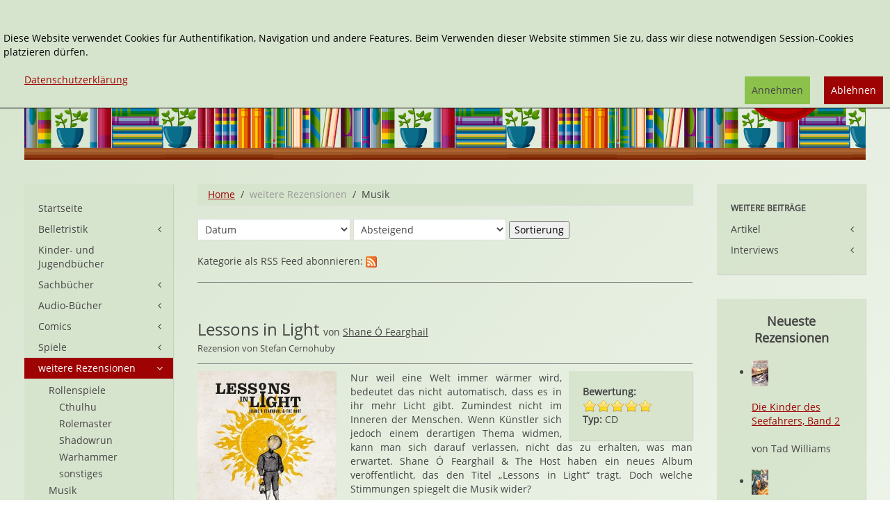

--- FILE ---
content_type: text/html; charset=utf-8
request_url: http://www.janetts-meinung.de/weitere-themen/musik
body_size: 9208
content:
<!DOCTYPE HTML>
<html lang="de-de" dir="ltr"  data-config='{"twitter":0,"plusone":0,"facebook":0,"style":"janetts"}' xmlns:fb="http://ogp.me/ns/fb#">

<head>
<meta charset="utf-8">
<meta http-equiv="X-UA-Compatible" content="IE=edge">
<meta name="viewport" content="width=device-width, initial-scale=1">
<base href="http://www.janetts-meinung.de/weitere-themen/musik" />
	<meta name="keywords" content="Musik" />
	<meta name="rights" content="Copyrigth: Janetts Meinung" />
	<meta http-equiv="content-type" content="text/html; charset=utf-8" />
	<meta name="description" content="Im Bereich Musik finden sich bei uns gleichermaßen Lieder-CDs für die Kleinsten als auch alternative, mittelalterliche oder Rollenspielmusik, die uns über verschiedene Kanäle erreicht. Aktuell besitzen wir die Kategorien, Alternative, Kinderlieder, Mittelalterliche Musik und Soundtrack." />
	<meta name="generator" content="Joomla! - Open Source Content Management" />
	<title>Musik</title>
	<link href="/feed/rss/janetts-meinung/musik?format=feed" rel="alternate" type="application/rss+xml" title="RSS 2.0" />
	<link href="/feed/atom/janetts-meinung/musik?format=feed" rel="alternate" type="application/atom+xml" title="Atom 1.0" />
	<link href="http://www.janetts-meinung.de/component/search/?Itemid=1692&amp;format=opensearch" rel="search" title="Suchen Janetts Meinung" type="application/opensearchdescription+xml" />
	<link href="/templates/yoo_master2/favicon.ico" rel="shortcut icon" type="image/vnd.microsoft.icon" />
	<link href="/media/zoo/applications/rezensionen/elements/adminrating/assets/css/adminrating.css?ver=20191031" rel="stylesheet" type="text/css" />
	<link href="/plugins/system/jce/css/content.css?e4a1e36ae218c0db24b2e3ae20e45dec" rel="stylesheet" type="text/css" />
	<link href="/modules/mod_zooitem/tmpl/list/style.css?ver=20191031" rel="stylesheet" type="text/css" />
	<link href="/modules/mod_zoocategorystats/tmpl/style.css" rel="stylesheet" type="text/css" />
	<link href="/media/plg_system_eprivacy/css/definitions.min.css?e4a1e36ae218c0db24b2e3ae20e45dec" rel="stylesheet" type="text/css" />
	<link href="/media/plg_system_eprivacy/css/ribbon.min.css?e4a1e36ae218c0db24b2e3ae20e45dec" rel="stylesheet" type="text/css" />
	<style type="text/css">
.plg_system_eprivacy_module .plg_system_eprivacy_message {
border:1px solid #a9a900;
background-color:#ffffe1;
padding:5px;
}
.plg_system_eprivacy_module .plg_system_eprivacy_message button.plg_system_eprivacy_agreed {
color:#000;
background-color:#0f0;
}
.plg_system_eprivacy_module .plg_system_eprivacy_message button.plg_system_eprivacy_declined {
color:#fff;
background-color:#f00;
}
.plg_system_eprivacy_module div.plg_system_eprivacy_accepted,
.plg_system_eprivacy_module div.plg_system_eprivacy_declined {
overflow:hidden;
border: 1px solid #ccc;
color: #999;
vertical-align:middle;

padding:5px;
}
.plg_system_eprivacy_module div.plg_system_eprivacy_accepted button,

.plg_system_eprivacy_module div.plg_system_eprivacy_declined button {
float:right;
}.activebar-container {
background-color:rgba(214,228,205,1);
border-bottom:1px solid #000000;
color:#000;
}
.activebar-container p {
margin:5px;
text-align:left;
}
.activebar-container button {
float:right;
clear:none;
margin:5px 10px;
padding:5px 10px;
}
.activebar-container button.decline {

}
.activebar-container button.accept {
background-color: #8cc14c;
}
.activebar-container ul.links,.activebar-container ul.links li {
display:block;
}
.activebar-container ul.links li {
margin:0 5px;
float:left;
clear:none;
}
.cookietable {

     overflow: hidden; 
}
	</style>
	<script type="application/json" class="joomla-script-options new">{"csrf.token":"4dad7b5164bc2a64bcf829b09b122e0a","system.paths":{"root":"","base":""},"joomla.jtext":{"PLG_SYS_EPRIVACY_JSMESSAGE":"By clicking OK, you are accepting cookies.","PLG_SYS_EPRIVACY_MESSAGE":"<br \/><br \/>Diese Website verwendet Cookies f\u00fcr Authentifikation, Navigation und andere Features. Beim Verwenden dieser Website stimmen Sie zu, dass wir diese notwendigen Session-Cookies platzieren d\u00fcrfen. ","PLG_SYS_EPRIVACY_TH_COOKIENAME":"Cookie Name","PLG_SYS_EPRIVACY_TH_COOKIEDOMAIN":"Domain","PLG_SYS_EPRIVACY_TH_COOKIEDESCRIPTION":"Description","PLG_SYS_EPRIVACY_TD_SESSIONCOOKIE":"Session Cookie","PLG_SYS_EPRIVACY_TD_SESSIONCOOKIE_DESC":"Session Cookie","PLG_SYS_EPRIVACY_POLICYTEXT":"Datenschutzerkl\u00e4rung","PLG_SYS_EPRIVACY_LAWLINK_TEXT":"","PLG_SYS_EPRIVACY_GDPRLINK_TEXT":"","PLG_SYS_EPRIVACY_AGREE":"Annehmen","PLG_SYS_EPRIVACY_DECLINE":"Ablehnen","PLG_SYS_EPRIVACY_CONFIRMUNACCEPT":"Performing this action will remove all cookies set by this website.  Third party cookies will no longer communicate to their parent sites, but cannot be removed by this website and must be removed by other means.\n\nAre you sure you want to disable and remove cookies?"},"plg_system_eprivacy":{"displaytype":"ribbon","autoopen":true,"accepted":false,"root":"\/index.php","cookies":{"sessioncookie":false,"accepted":[]},"cookie":{"domain":".www.janetts-meinung.de","path":null},"loginlinks":[],"country":"not detected","cookieregex":{"8":[{"name":"_ga","type":"string","domain":".janetts-meinung.de","path":"\/"},{"name":"_gat","type":"string","domain":".janetts-meinung.de","path":"\/"},{"name":"_gid","type":"string","domain":".janetts-meinung.de","path":"\/"}]},"policyurl":"\/datenschutz","policytarget":"_blank","agreeclass":"uk-button uk-button-default","declineclass":"uk-button uk-button-primary","lawlink":[]}}</script>
	<script src="/media/template/jquery.min-6b3340c4.js?e4a1e36ae218c0db24b2e3ae20e45dec" type="text/javascript"></script>
	<script src="/media/template/jquery-noconflict-89c0b6ae.js?e4a1e36ae218c0db24b2e3ae20e45dec" type="text/javascript"></script>
	<script src="/media/template/jquery-migrate.min-f2647b85.js?e4a1e36ae218c0db24b2e3ae20e45dec" type="text/javascript"></script>
	<script src="/media/zoo/assets/js/responsive.js?ver=20191031" type="text/javascript"></script>
	<script src="/components/com_zoo/assets/js/default.js?ver=20191031" type="text/javascript"></script>
	<script src="/media/template/bootstrap.min-c76ce838.js?e4a1e36ae218c0db24b2e3ae20e45dec" type="text/javascript"></script>
	<script src="/media/plg_system_eprivacy/js/base64.min.js?e4a1e36ae218c0db24b2e3ae20e45dec" type="text/javascript"></script>
	<script src="/media/plg_system_eprivacy/js/eprivacy.class.min.js?e4a1e36ae218c0db24b2e3ae20e45dec" type="text/javascript"></script>
	<script src="/media/system/js/core.js?e4a1e36ae218c0db24b2e3ae20e45dec" type="text/javascript"></script>
	<script src="/media/widgetkit/uikit2-6df644e4.js" type="text/javascript"></script>
	<script src="/media/widgetkit/wk-scripts-c5037b4d.js" type="text/javascript"></script>
	<meta name="referrer" content="no-referrer">

<link rel="apple-touch-icon-precomposed" href="/templates/yoo_master2/apple_touch_icon.png">
<link rel="stylesheet" href="/media/template/bootstrap-923dfdb6.css">
<link rel="stylesheet" href="/media/template/theme-f4a79ae9.css">
<script src="/media/template/theme-727697a2.js"></script>
</head>

<body class="tm-sidebar-a-left tm-sidebar-b-right tm-sidebars-2 tm-noblog">
<div class="tm-bg-image">
	<div class="uk-container uk-container-center">

		
				<div class="tm-headerbar uk-clearfix uk-hidden-small">

						<a class="tm-logo" href="http://www.janetts-meinung.de">
	<div class="tm-logo-text">
  
</div></a>
			
			<div class="uk-panel">
<form id="search-40-69700c87548dd" class="uk-search" action="/weitere-themen/musik" method="post" data-uk-search="{'source': '/component/search/?tmpl=raw&amp;type=json&amp;ordering=&amp;searchphrase=exact', 'param': 'searchword', 'msgResultsHeader': 'Suchergebnis', 'msgMoreResults': 'Weitere Ergebnisse', 'msgNoResults': 'Nichts gefunden', flipDropdown: 1}">
	<input class="uk-search-field" type="text" name="searchword" placeholder="suchen...">
	<input type="hidden" name="task"   value="search">
    <input type="hidden" name="searchphrase" value="exact" />
	<input type="hidden" name="option" value="com_search">
	<input type="hidden" name="Itemid" value="1692">

</form>
</div>
<div class="uk-panel"><ul class="uk-nav uk-nav-parent-icon uk-nav-side" data-uk-nav="{}"><li><a href="/erweiterte-suche">Erweiterte Suche</a></li></ul></div>
<div class="uk-panel"></div>            <div class="tm-headerbar-inner"></div>
		</div>
		
				<nav class="tm-navbar uk-navbar uk-hidden-large uk-hidden-medium">

						
		<ul class="uk-navbar-nav uk-hidden-small">
			<li class="uk-parent" data-uk-dropdown>
				<a href="#"></a>
				<div class="uk-dropdown uk-dropdown-navbar">
	</div>
			</li>
		</ul>			
						<a href="#offcanvas" class="uk-navbar-toggle uk-visible-small" data-uk-offcanvas></a>
			
			
						<div class="uk-navbar-content uk-navbar-center uk-visible-small"><a class="tm-logo-small" href="http://www.janetts-meinung.de">
	<img src="/images/janetts-logo.svg" alt="logo" class="tm-logo-image-small" /></a></div>
			
		</nav>
		
		
		
				<div class="tm-middle uk-grid" data-uk-grid-match data-uk-grid-margin>

						<div class="tm-main uk-width-medium-3-5 uk-push-1-5">

				
								<main class="tm-content">

										<ul class="uk-breadcrumb"><li><a href="/">Home</a></li><li><span>weitere Rezensionen</span></li><li class="uk-active"><span>Musik</span></li></ul>					
					<div id="system-message-container">
</div>

<div class="yoo-zoo rezensionen-janetts rezensionen-janetts-musik tm-category">
<div class="tm-category-container"  >
		<h1 class="tm-category-header"></h1>

	
	
		<div class="uk-margin">
				<p>
<form action="http://www.janetts-meinung.de/weitere-themen/musik" method="GET">
			
			
		<select name="order" class="zooorder-order">
						<option data-ordering="date" value="_itempublish_up" >
				Datum			</option>
						<option data-ordering="string" value="_itemname" >
				Name			</option>
						<option data-ordering="int" value="035fb562-8393-4e73-b434-a2b2059228c4" >
				Bewertung			</option>
				
		</select>
		<select name="direction">
			<option value="desc" >Absteigend</option>
            <option value="asc" >Aufsteigend</option>
		</select>

		<input type="hidden" name="ordertype" class="zoorder-ordertype" value="date" />
		<input type="hidden" name="page" value="1" />
		<input type="hidden" name="application" value="3" />
		<input type="submit" value="Sortierung"/>
	
		
</form>

<script type="text/javascript">
jQuery(document).ready(function($){
	$('.zoorder-order').change(function(){
		$('.zoorder-ordertype').val($('.zoorder-order:selected').val());
	});
});
</script></p>	</div>
<span>Kategorie als RSS Feed abonnieren: </span><a href="/feed/rss/janetts-meinung/musik?format=feed"  rel="alternate" type="application/rss+xml" title="RSS 2.0"><img src="/images/icons/social/16/social_rss_box_orange_16.png"></a>

	    <hr class="uk-margin-bottom-remove">
</div>
	<div class="uk-grid" data-uk-grid-margin><div class="uk-width-medium-1-1">
<article class="uk-article uk-margin-large-top">

            
    <p class="tm-article-top">
 </p>
<h2 class="uk-article-title tm-float-title">
	 <a title="Lessons in Light" href="/weitere-themen/musik/lessons-in-light">Lessons in Light</a> 
</h2>

    <span class="tm-title-addition">
        von <a href="/shane-o-fearghail" title="Shane Ó Fearghail">Shane Ó Fearghail</a>     </span><span class="uk-clearfix"></span>


<p class="uk-article-lead uk-margin-top-remove uk-margin-bottom-remove">
	Rezension von Stefan Cernohuby </p>
<hr/>

<div class="uk-align-medium-left">
	 
	<a href="/weitere-themen/musik/lessons-in-light" title="Lessons in Light" ><img src="/cache/com_zoo/images/Lessons_in_light_bc42fa075f79cfc8fa54c76758f6035b.jpg" alt="Lessons in Light" width="200" height="200" title="Lessons in Light" /></a>
 </div>
    <div class="uk-panel uk-panel-box uk-float-right uk-width-1-4 tm-margin-medium-left tm-detail-box uk-hidden-small">
        
<li class="element element-adminrating" >
	<strong>Bewertung: </strong> 
<div class="yoo-zoo adminrating">
	<div class="adminrating-container star5">
        <div class="previous-adminrating" style="width: 100%;"></div>

        <div class="current-adminrating">

                            <div class="stars star5" title="5 von 5"></div>
                            <div class="stars star4" title="4 von 5"></div>
                            <div class="stars star3" title="3 von 5"></div>
                            <div class="stars star2" title="2 von 5"></div>
                            <div class="stars star1" title="1 von 5"></div>
                            <div class="stars star0" title="0 von 5"></div>
            
        </div>
	</div>

	
	

	
</div>
</li>

<li class="element element-select" >
	<strong>Typ: </strong> CD</li>    
    </div>

	 <p>Nur weil eine Welt immer wärmer wird, bedeutet das nicht automatisch, dass es in ihr mehr Licht gibt. Zumindest nicht im Inneren der Menschen. Wenn Künstler sich jedoch einem derartigen Thema widmen, kann man sich darauf verlassen, nicht das zu erhalten, was man erwartet. Shane Ó Fearghail &amp; The Host haben ein neues Album veröffentlicht, das den Titel „Lessons in Light“ trägt. Doch welche Stimmungen spiegelt die Musik wider?</p> 
 <a href="/weitere-themen/musik/lessons-in-light" target="_self" >Weiterlesen</a> 



    
</article>
<article class="uk-article uk-margin-large-top">

            
    <p class="tm-article-top">
 </p>
<h2 class="uk-article-title tm-float-title">
	 <a title="Born From Tradition" href="/weitere-themen/musik/born-from-tradition">Born From Tradition</a> 
</h2>

    <span class="tm-title-addition">
        von <a href="/shane-o-fearghail" title="Shane Ó Fearghail">Shane Ó Fearghail</a>     </span><span class="uk-clearfix"></span>


<p class="uk-article-lead uk-margin-top-remove uk-margin-bottom-remove">
	Rezension von Stefan Cernohuby </p>
<hr/>

<div class="uk-align-medium-left">
	 
	<a href="/weitere-themen/musik/born-from-tradition" title="Born From Tradition" ><img src="/cache/com_zoo/images/bornfromtradition_8d2c97e5150ed4c27900b0336414a3ba.jpg" alt="Born From Tradition" width="223" height="200" title="Born From Tradition" /></a>
 </div>
    <div class="uk-panel uk-panel-box uk-float-right uk-width-1-4 tm-margin-medium-left tm-detail-box uk-hidden-small">
        
<li class="element element-adminrating" >
	<strong>Bewertung: </strong> 
<div class="yoo-zoo adminrating">
	<div class="adminrating-container star5">
        <div class="previous-adminrating" style="width: 80%;"></div>

        <div class="current-adminrating">

                            <div class="stars star4" title="4 von 4"></div>
                            <div class="stars star3" title="3 von 4"></div>
                            <div class="stars star2" title="2 von 4"></div>
                            <div class="stars star1" title="1 von 4"></div>
                            <div class="stars star0" title="0 von 4"></div>
            
        </div>
	</div>

	
	

	
</div>
</li>

<li class="element element-select" >
	<strong>Typ: </strong> CD</li>            <div ><strong class="uk-vertical-align-middle">Bestellen:</strong>
        
<a href="http://www.amazon.de/dp/B08CQD2LYQ/?tag=janetmeinu-21" target="_blank" rel="nofollow" class="uk-button uk-button-link"><img src="/images/icons/affilates/amazon.svg" width="20" heigth="20" data-uk-tooltip="{pos:'right'}" title="bei Amazon bestellen"/></a>        </div>
    
    </div>

	 <p>Gewisse Dinge passieren nur alle vier Jahre. Ein Schaltjahr, Olympische Spiele. Ebenfalls vier Jahre hat es gedauert, bis das vierte Studioalbum von Shane Ó Fearghail erschienen ist, auf das so mancher Fan schon sehnsüchtig gewartet hat. Es trägt den Titel „Born From Tradition“ und ist vielleicht nicht ganz das Album, das es eigentlich werden sollte – aber dafür eben etwas Anderes.</p> 
 <a href="/weitere-themen/musik/born-from-tradition" target="_self" >Weiterlesen</a> 



    
</article>
<article class="uk-article uk-margin-large-top">

            
    <p class="tm-article-top">
 </p>
<h2 class="uk-article-title tm-float-title">
	 <a title="I Love Joyce Morris" href="/weitere-themen/musik/i-love-joyce-morris">I Love Joyce Morris</a> 
</h2>

    <span class="tm-title-addition">
        von <a href="/andy-clark" title="Andy Clark">Andy Clark</a>     </span><span class="uk-clearfix"></span>


<p class="uk-article-lead uk-margin-top-remove uk-margin-bottom-remove">
	Rezension von Stefan Cernohuby </p>
<hr/>

<div class="uk-align-medium-left">
	 
	<a href="/weitere-themen/musik/i-love-joyce-morris" title="I Love Joyce Morris" ><img src="/cache/com_zoo/images/B07VQ9QC7M_485f0b1fdaf50a53183458c48937211c.jpg" alt="I Love Joyce Morris" width="200" height="200" title="I Love Joyce Morris" /></a>
 </div>
    <div class="uk-panel uk-panel-box uk-float-right uk-width-1-4 tm-margin-medium-left tm-detail-box uk-hidden-small">
        
<li class="element element-adminrating" >
	<strong>Bewertung: </strong> 
<div class="yoo-zoo adminrating">
	<div class="adminrating-container star5">
        <div class="previous-adminrating" style="width: 60%;"></div>

        <div class="current-adminrating">

                            <div class="stars star3" title="3 von 3"></div>
                            <div class="stars star2" title="2 von 3"></div>
                            <div class="stars star1" title="1 von 3"></div>
                            <div class="stars star0" title="0 von 3"></div>
            
        </div>
	</div>

	
	

	
</div>
</li>

<li class="element element-select" >
	<strong>Typ: </strong> CD</li>            <div ><strong class="uk-vertical-align-middle">Bestellen:</strong>
        
<a href="http://www.amazon.de/dp/B07VQ9QC7M/?tag=janetmeinu-21" target="_blank" rel="nofollow" class="uk-button uk-button-link"><img src="/images/icons/affilates/amazon.svg" width="20" heigth="20" data-uk-tooltip="{pos:'right'}" title="bei Amazon bestellen"/></a>        </div>
    
    </div>

	 <p>Musik ist wie eine Wundertüte. Manchmal stolpert man zufällig über einen Musiker, manchmal wird er einem zugetragen und manchmal recherchiert man und stößt dabei auf Zusammenhänge. Gelegentlich schickt einem ein Plattenlabel sogar einen Tonträger zu. So wie im Fall des Albums „I Love Joyce Morris“ von Andy Clark.</p> 
 <a href="/weitere-themen/musik/i-love-joyce-morris" target="_self" >Weiterlesen</a> 



    
</article>
<article class="uk-article uk-margin-large-top">

            
    <p class="tm-article-top">
 </p>
<h2 class="uk-article-title tm-float-title">
	 <a title="Evolver" href="/weitere-themen/musik/evolver">Evolver</a> 
</h2>

    <span class="tm-title-addition">
        von <a href="/smash-into-pieces" title="Smash into Pieces">Smash into Pieces</a>     </span><span class="uk-clearfix"></span>


<p class="uk-article-lead uk-margin-top-remove uk-margin-bottom-remove">
	Rezension von Stefan Cernohuby </p>
<hr/>

<div class="uk-align-medium-left">
	 
	<a href="/weitere-themen/musik/evolver" title="Evolver" ><img src="/cache/com_zoo/images/B07GVXD64L_f24bb5c3c575477398a36600e577e59c.jpg" alt="Evolver" width="200" height="200" title="Evolver" /></a>
 </div>
    <div class="uk-panel uk-panel-box uk-float-right uk-width-1-4 tm-margin-medium-left tm-detail-box uk-hidden-small">
        
<li class="element element-adminrating" >
	<strong>Bewertung: </strong> 
<div class="yoo-zoo adminrating">
	<div class="adminrating-container star5">
        <div class="previous-adminrating" style="width: 60%;"></div>

        <div class="current-adminrating">

                            <div class="stars star3" title="3 von 3"></div>
                            <div class="stars star2" title="2 von 3"></div>
                            <div class="stars star1" title="1 von 3"></div>
                            <div class="stars star0" title="0 von 3"></div>
            
        </div>
	</div>

	
	

	
</div>
</li>

<li class="element element-select" >
	<strong>Typ: </strong> CD</li>            <div ><strong class="uk-vertical-align-middle">Bestellen:</strong>
        
<a href="http://www.amazon.de/dp/B07GVXD64L/?tag=janetmeinu-21" target="_blank" rel="nofollow" class="uk-button uk-button-link"><img src="/images/icons/affilates/amazon.svg" width="20" heigth="20" data-uk-tooltip="{pos:'right'}" title="bei Amazon bestellen"/></a>        </div>
    
    </div>

	 <p>Schweden ist ein Land, aus dem viele erfolgreiche Musiker stammen und aus dem viel gute Musik kommt. Das ist kein neues Phänomen, sondern eines, das schon länger andauert. Was mit „ABBA“ oder „Ace of Base“ begonnen hat, setzte sich etwa mit „Roxette“, „The Cardigans“ oder auch „Mando Diao“ fort. Auch die schwedische Band „Smash into Pieces“, bisher eher bekannt in Schweden selbst, unternimmt einen weiteren Anlauf, die musikalische Welt im Sturm zu nehmen.</p> 
 <a href="/weitere-themen/musik/evolver" target="_self" >Weiterlesen</a> 



    
</article>
<article class="uk-article uk-margin-large-top">

            
    <p class="tm-article-top">
 </p>
<h2 class="uk-article-title tm-float-title">
	 <a title="Immortalis" href="/weitere-themen/musik/immortalis">Immortalis</a> 
</h2>

    <span class="tm-title-addition">
        von <a href="/erdenstern" title="Erdenstern">Erdenstern</a>     </span><span class="uk-clearfix"></span>


<p class="uk-article-lead uk-margin-top-remove uk-margin-bottom-remove">
	Rezension von Stefan Cernohuby </p>
<hr/>

<div class="uk-align-medium-left">
	 
	<a href="/weitere-themen/musik/immortalis" title="Immortalis" ><img src="/cache/com_zoo/images/B07DKYZBF5_1aa0436c04c72bc4d3b228ef973c5936.jpg" alt="Immortalis" width="201" height="200" title="Immortalis" /></a>
 </div>
    <div class="uk-panel uk-panel-box uk-float-right uk-width-1-4 tm-margin-medium-left tm-detail-box uk-hidden-small">
        
<li class="element element-adminrating" >
	<strong>Bewertung: </strong> 
<div class="yoo-zoo adminrating">
	<div class="adminrating-container star5">
        <div class="previous-adminrating" style="width: 80%;"></div>

        <div class="current-adminrating">

                            <div class="stars star4" title="4 von 4"></div>
                            <div class="stars star3" title="3 von 4"></div>
                            <div class="stars star2" title="2 von 4"></div>
                            <div class="stars star1" title="1 von 4"></div>
                            <div class="stars star0" title="0 von 4"></div>
            
        </div>
	</div>

	
	

	
</div>
</li>

<li class="element element-select" >
	<strong>Typ: </strong> CD</li>            <div ><strong class="uk-vertical-align-middle">Bestellen:</strong>
        
<a href="http://www.amazon.de/dp/B07DKYZBF5/?tag=janetmeinu-21" target="_blank" rel="nofollow" class="uk-button uk-button-link"><img src="/images/icons/affilates/amazon.svg" width="20" heigth="20" data-uk-tooltip="{pos:'right'}" title="bei Amazon bestellen"/></a>        </div>
    
    </div>

	 <p>Unsterblichkeit ist ein seltsames Konzept, jedoch auch eines, das man unterschiedlich interpretieren kann. Denn nicht sterben zu können, bedeutet nicht zwangsläufig alt zu werden, ohne zu altern. Es könnte auch heißen, dass die Seele eines körperlich Verstorbenen niemals Ruhe findet. In der Welt des „Seelenfänger“-Rollenspiels liegt die Vermutung nahe, dass es nicht gut ist, nicht zu sterben. Mit „Immortalis“ hat Erdenstern nun einen weiteren Puzzleteil für die Welt beigesteuert.</p> 
 <a href="/weitere-themen/musik/immortalis" target="_self" >Weiterlesen</a> 



    
</article></div></div>
<ul class="uk-pagination">

    <li class="uk-active"><span>1</span><li><a href="/weitere-themen/musik/2">2</a></li><li><a href="/weitere-themen/musik/3">3</a></li><li><a href="/weitere-themen/musik/4">4</a></li><li><a href="/weitere-themen/musik/5">5</a></li><li><a href="/weitere-themen/musik/2">»</a></li><li><a href="/weitere-themen/musik/5">Ende</a></li></ul>

</div>
<script>
    jQuery('#elements_itemcategory-0').val(104);

</script>
				</main>
				
				
			</div>
			
                                                            <aside class="tm-sidebar-a uk-width-medium-1-5 uk-pull-3-5"><div class="uk-panel uk-panel-box uk-hidden-small"><ul class="uk-nav uk-nav-parent-icon uk-nav-side" data-uk-nav="{}"><li><a href="/">Startseite</a></li><li class="uk-parent"><a href="/belletristik">Belletristik</a><ul class="uk-nav-sub"><li><a href="/belletristik/biografien">Biografien</a></li><li><a href="/belletristik/fantasy">Fantasy</a></li><li><a href="/belletristik/historische-romane">Historische Romane</a></li><li><a href="/belletristik/horror-mystery">Horror &amp; Mystery</a></li><li><a href="/belletristik/klassiker">Klassiker</a></li><li><a href="/belletristik/maerchen-sagen">Märchen &amp; Sagen</a></li><li><a href="/belletristik/roman">Roman</a></li><li><a href="/belletristik/science-fiction">Science-Fiction</a></li><li><a href="/belletristik/thriller-krimis">Thriller &amp; Krimis</a></li><li><a href="/belletristik/weihnachten">Weihnachten</a></li></ul></li><li><a href="/kinder-und-jugendbuecher">Kinder- und Jugendbücher</a></li><li class="uk-parent"><a href="/sachbuecher">Sachbücher</a><ul class="uk-nav-sub"><li><a href="/sachbuecher/basteln-handarbeit">DIY</a></li><li><a href="/sachbuecher/fotografie">Bildbände &amp; Fotografie</a></li><li><a href="/sachbuecher/geschichte">Geschichte</a></li><li><a href="/sachbuecher/kochen-backen">Kochen &amp; Backen</a></li><li><a href="/sachbuecher/kunst-und-kultur">Kunst &amp; Kultur</a></li><li><a href="/sachbuecher/lifestyle">Lifestyle</a></li><li><a href="/sachbuecher/natur-und-tierwelt">Natur und Tierwelt</a></li><li><a href="/sachbuecher/ostern-1">Ostern</a></li><li><a href="/sachbuecher/software">Software</a></li><li><a href="/sachbuecher/reisen-sprachen">Reisen und Sprachen</a></li><li><a href="/sachbuecher/weihnachten-6">Weihnachten</a></li><li><a href="/sachbuecher/wissenschaft-technik">Wissenschaft &amp; Technik</a></li></ul></li><li class="uk-parent"><a href="/audio-buecher">Audio-Bücher</a><ul class="uk-nav-sub"><li><a href="/audio-buecher/fantasy-5">Fantasy</a></li><li><a href="/audio-buecher/fremdsprachen-1">Fremdsprachen</a></li><li><a href="/audio-buecher/historisch-1">Historisch</a></li><li><a href="/audio-buecher/horror">Horror</a></li><li><a href="/audio-buecher/humor">Humor</a></li><li><a href="/audio-buecher/klassiker-1">Klassiker</a></li><li><a href="/audio-buecher/krimis-thriller">Krimis &amp; Thriller</a></li><li><a href="/audio-buecher/kurzgeschichten">Kurzgeschichten</a></li><li><a href="/audio-buecher/science-fiction-1">Science-Fiction</a></li><li><a href="/audio-buecher/unterhaltung-audio">Unterhaltung</a></li><li><a href="/audio-buecher/weihnachten-7">Weihnachten</a></li></ul></li><li class="uk-parent"><a href="/comics">Comics</a><ul class="uk-nav-sub"><li><a href="/comics/action">Action</a></li><li><a href="/comics/cartoons">Cartoons</a></li><li><a href="/comics/graphic-novels">Graphic Novels</a></li><li><a href="/comics/fantasy-6">Fantasy</a></li><li><a href="/comics/frankobelgisch">Frankobelgisch</a></li><li><a href="/comics/horror-1">Horror</a></li><li><a href="/comics/science-fiction-3">Science-Fiction</a></li><li><a href="/comics/superhelden">Superhelden</a></li></ul></li><li class="uk-parent"><a href="/spiele">Spiele</a><ul class="uk-nav-sub"><li><a href="/spiele/brettspiel">Brettspiel</a></li><li><a href="/spiele/digitales-spielen">Digitales Spielen</a></li><li><a href="/spiele/knobeln-raetseln">Knoblen &amp; Rätsel</a></li><li><a href="/spiele/kartenspiele">Kartenspiele</a></li><li><a href="/spiele/spielzeug">Spielzeug</a></li></ul></li><li class="uk-parent uk-active"><a href="#">weitere Rezensionen</a>
<ul class="uk-nav-sub"><li class="uk-parent"><a href="/weitere-themen/rollenspiele">Rollenspiele</a><ul><li><a href="/weitere-themen/rollenspiele/cthulhu">Cthulhu</a></li><li><a href="/weitere-themen/rollenspiele/rolemaster">Rolemaster</a></li><li><a href="/weitere-themen/rollenspiele/shadowrun">Shadowrun</a></li><li><a href="/weitere-themen/rollenspiele/warhammer">Warhammer</a></li><li><a href="/weitere-themen/rollenspiele/sonstiges">sonstiges</a></li></ul></li><li class="uk-active"><a href="/weitere-themen/musik">Musik</a></li><li class="uk-parent"><a href="/weitere-themen/dvds-kino">DVDs &amp; Kino</a><ul><li><a href="/weitere-themen/dvds-kino/filme-fuer-kinder">Kinderfilme</a></li><li><a href="/weitere-themen/dvds-kino/filme-und-serien">Filme &amp; Serien</a></li></ul></li><li><a href="/weitere-themen/elektronische-spiele">Elektronische Spiele</a></li></ul></li></ul></div>
<div class="uk-panel uk-panel-box uk-hidden-small tm-bg-variant-1"><ul class="uk-nav uk-nav-parent-icon uk-nav-side" data-uk-nav="{}"><li class="uk-nav-header">Autor*innen &amp; Verlage
</li><li><a href="/autoren">Autor*innen</a></li><li><a href="/verlage">Verlage</a></li><li><a href="/serien">Serien</a></li><li class="uk-nav-header">Infos
</li><li class="uk-parent"><a href="/ueber-uns">Über 'Janetts Meinung'</a><ul class="uk-nav-sub"><li><a href="/ueber-uns/das-team-jm">Das Team</a></li></ul></li><li><a href="/impressum">Impressum</a></li><li><a href="/kontakt">Kontakt</a></li><li><a href="/datenschutz">Datenschutz</a></li></ul></div></aside>
                                                <aside class="tm-sidebar-b uk-width-medium-1-5"><div class="uk-panel uk-panel-box uk-hidden-small tm-bg-variant-2"><ul class="uk-nav uk-nav-parent-icon uk-nav-side" data-uk-nav="{}"><li class="uk-nav-header">weitere Beiträge
</li><li class="uk-parent"><a href="/artikel-2">Artikel</a><ul class="uk-nav-sub"><li><a href="/artikel-2/inhaltsverzeichnis-artikel">Inhaltsverzeichnis</a></li></ul></li><li class="uk-parent"><a href="/interviews">Interviews</a><ul class="uk-nav-sub"><li><a href="/interviews/inhaltsverzeichnis-interviews">Inhaltsverzeichnis</a></li></ul></li></ul></div>
<div class="uk-panel uk-panel-box tm-bg-variant-4"><h3 class="uk-panel-title">Neueste Rezensionen</h3>

<ul class="zoo-item-list zoo-list rezensionen-janetts">
		<li>
<div class="layout-layout3 ">

		<div class="media media-left"> 
	<a href="/belletristik/die-kinder-des-seefahrers-band-2" title="Die Kinder des Seefahrers, Band 2" ><img src="/cache/com_zoo/images/9783608966039_04df8201a1778060228a4f5732c2d9f7.jpg" alt="Die Kinder des Seefahrers, Band 2" width="24" height="38" title="Die Kinder des Seefahrers, Band 2" /></a>
 </div>
		
		<p class="title"> <a title="Die Kinder des Seefahrers, Band 2" href="/belletristik/die-kinder-des-seefahrers-band-2">Die Kinder des Seefahrers, Band 2</a> </p>
		
		<p class="meta"><span class="element element-relateditemspro element-relateditems element-relateditems first last">
	von Tad Williams</span></p>
		
		
		
		
	
</div></li>
		<li>
<div class="layout-layout3 ">

		<div class="media media-left"> 
	<a href="/comics/doom-herrscher-der-welt-band-2" title="Doom: Herrscher der Welt, Band 2" ><img src="/cache/com_zoo/images/9783741644740_10933e33aa0831bdbcfa58e6af687bbf.jpg" alt="Doom: Herrscher der Welt, Band 2" width="24" height="36" title="Doom: Herrscher der Welt, Band 2" /></a>
 </div>
		
		<p class="title"> <a title="Doom: Herrscher der Welt, Band 2" href="/comics/doom-herrscher-der-welt-band-2">Doom: Herrscher der Welt, Band 2</a> </p>
		
		<p class="meta"><span class="element element-relateditemspro element-relateditems element-relateditems first last">
	von Benjamin Percy, Carlos Magno</span></p>
		
		
		
		
	
</div></li>
		<li>
<div class="layout-layout3 ">

		<div class="media media-left"> 
	<a href="/belletristik/herzfluch" title="Herzfluch" ><img src="/cache/com_zoo/images/9783442494637_fc9b5f4a0e61ee3221a02fe1c490114a.jpg" alt="Herzfluch" width="24" height="36" title="Herzfluch" /></a>
 </div>
		
		<p class="title"> <a title="Herzfluch" href="/belletristik/herzfluch">Herzfluch</a> </p>
		
		<p class="meta"><span class="element element-relateditemspro element-relateditems element-relateditems first last">
	von Andreas Gruber</span></p>
		
		
		
		
	
</div></li>
		<li>
<div class="layout-layout3 ">

		<div class="media media-left"> 
	<a href="/belletristik/die-chronik-der-drachenlanze-sammelband" title="Die Chronik der Drachenlanze" ><img src="/cache/com_zoo/images/9783764533700_0e909e4da975e971e8c0ad9911dcaa7a.jpg" alt="Die Chronik der Drachenlanze" width="24" height="36" title="Die Chronik der Drachenlanze" /></a>
 </div>
		
		<p class="title"> <a title="Die Chronik der Drachenlanze" href="/belletristik/die-chronik-der-drachenlanze-sammelband">Die Chronik der Drachenlanze</a> </p>
		
		<p class="meta"><span class="element element-relateditemspro element-relateditems element-relateditems first last">
	von Magaret Weis, Tracy Hickman</span></p>
		
		
		
		
	
</div></li>
		<li>
<div class="layout-layout3 ">

		<div class="media media-left"> 
	<a href="/belletristik/die-kinder-des-seefahrers-band-1" title="Die Kinder des Seefahrers, Band 1" ><img src="/cache/com_zoo/images/9783608966114_88f67c21abf87e389c8144f31a94e318.jpg" alt="Die Kinder des Seefahrers, Band 1" width="24" height="38" title="Die Kinder des Seefahrers, Band 1" /></a>
 </div>
		
		<p class="title"> <a title="Die Kinder des Seefahrers, Band 1" href="/belletristik/die-kinder-des-seefahrers-band-1">Die Kinder des Seefahrers, Band 1</a> </p>
		
		<p class="meta"><span class="element element-relateditemspro element-relateditems element-relateditems first last">
	von Tad Williams</span></p>
		
		
		
		
	
</div></li>
	</ul>

</div>
<div class="uk-panel uk-panel-box"><h3 class="uk-panel-title">Zum Bücherkarussell</h3>
	<div class="uk-text-center"><a href="https://www.buecherkarussell.eu/" target="_self" title="zum Buecherkarussell wechseln"> <img src="/images/buecherkarussell-logo-140.png" alt="zum Buecherkarussell wechseln" width="140" height="104" /></a>
<p class="uk-margin-remove uk-text-small">Der Kinder- und Jugendbuchseite<br /> von Janetts Meinung</p>
</div></div>
<div class="uk-panel uk-panel-box"><h3 class="uk-panel-title">Statistik</h3><div class="tm-stats-module">
<ul class="zoo-list  uk-text-small">
    <li>
        <div class="uk-grid"><div class="uk-width-4-5">Belletristik</div><div class="uk-width-1-5">1288</div></div>
 </li>
            <li>
        <div class="uk-grid"><div class="uk-width-4-5">Sachbücher</div><div class="uk-width-1-5">741</div></div>
 </li>
            <li>
        <div class="uk-grid"><div class="uk-width-4-5">Audio-Bücher</div><div class="uk-width-1-5">148</div></div>
 </li>
            <li>
        <div class="uk-grid"><div class="uk-width-4-5">Comics</div><div class="uk-width-1-5">790</div></div>
 </li>
            <li>
        <div class="uk-grid"><div class="uk-width-4-5">Spiele</div><div class="uk-width-1-5">212</div></div>
 </li>
            <li>
        <div class="uk-grid"><div class="uk-width-4-5">Rollenspiele</div><div class="uk-width-1-5">56</div></div>
 </li>
            <li>
        <div class="uk-grid"><div class="uk-width-4-5">Elektronische Spiele</div><div class="uk-width-1-5">14</div></div>
 </li>
            <li>
        <div class="uk-grid"><div class="uk-width-4-5">Musik</div><div class="uk-width-1-5">23</div></div>
 </li>
            <li>
        <div class="uk-grid"><div class="uk-width-4-5">DVDs & Kino</div><div class="uk-width-1-5">23</div></div>
 </li>
        </ul></div></div></aside>
                        
		</div>
		
		
		
				<footer class="tm-footer">

						<a class="tm-totop-scroller" data-uk-smooth-scroll href="#"></a>
			
			<div class="uk-panel">
	<p><a href="/impressum" class="uk-text-small">Impressum</a> | <a href="/datenschutz" class="uk-text-small">Datenschutzerklärung</a><a href="javascript:gaOptout();" class="uk-text-small" style="background-color: #ffffff;" onclick="alert('Google Analytics wurde durch das Setzen eines Cookies deaktiviert');"><br /></a></p></div>
<div class="uk-panel"><div class="plg_system_eprivacy_module">
        <div class="plg_system_eprivacy_message" style="display:none">
                    <h2>EU e-Privacy Directive</h2>
                <p><br /><br />Diese Website verwendet Cookies für Authentifikation, Navigation und andere Features. Beim Verwenden dieser Website stimmen Sie zu, dass wir diese notwendigen Session-Cookies platzieren dürfen. </p>
                    <p><a href="/datenschutz" target="_blank">Datenschutzerklärung</a></p>
                                <button class="plg_system_eprivacy_agreed">Annehmen</button>
        <button class="plg_system_eprivacy_declined">Ablehnen</button>
    </div>
    <div class="plg_system_eprivacy_declined" style="display:none">
        <p>
            <button class="plg_system_eprivacy_reconsider">Reconsider Cookies</button> 
            You have declined cookies.  This decision can be reversed.        </p>
    </div>
        <div class="plg_system_eprivacy_accepted" style="display:none">
        <p>
            <button class="plg_system_eprivacy_reconsider">Change Cookie Consent</button> 
            <button class="plg_system_eprivacy_accepted">Remove Cookies</button> 
            You have allowed cookies to be placed on your computer.  This decision can be reversed.        </p>
    </div>
</div>
<div id="plg_system_eprivacy" style="display:none"></div></div>
		</footer>
		
	</div>

	
		<div id="offcanvas" class="uk-offcanvas">
		<div class="uk-offcanvas-bar"><ul class="uk-nav uk-nav-offcanvas"><li><a href="/erweiterte-suche">Erweiterte Suche</a></li></ul>
<div class="uk-panel">
<form id="search-181-69700c877992d" class="uk-search" action="/weitere-themen/musik" method="post" >
	<input class="uk-search-field" type="text" name="searchword" placeholder="suchen...">
	<input type="hidden" name="task"   value="search">
    <input type="hidden" name="searchphrase" value="exact" />
	<input type="hidden" name="option" value="com_search">
	<input type="hidden" name="Itemid" value="1692">

</form>
</div>
<ul class="uk-nav uk-nav-offcanvas"><li><a href="/">Startseite</a></li><li><a href="/belletristik">Belletristik</a></li><li><a href="/kinder-und-jugendbuecher">Kinder- und Jugendbücher</a></li><li><a href="/sachbuecher">Sachbücher</a></li><li><a href="/audio-buecher">Audio-Bücher</a></li><li><a href="/comics">Comics</a></li><li><a href="/spiele">Spiele</a></li><li class="uk-parent uk-active uk-nav-header">weitere Rezensionen
<ul class="uk-nav-sub"><li><a href="/weitere-themen/rollenspiele">Rollenspiele</a></li><li class="uk-active"><a href="/weitere-themen/musik">Musik</a></li><li><a href="/weitere-themen/dvds-kino">DVDs &amp; Kino</a></li><li><a href="/weitere-themen/elektronische-spiele">Elektronische Spiele</a></li></ul></li></ul>
<ul class="uk-nav uk-nav-offcanvas"><li class="uk-nav-header">Autor*innen &amp; Verlage
</li><li><a href="/autoren">Autor*innen</a></li><li><a href="/verlage">Verlage</a></li><li><a href="/serien">Serien</a></li><li class="uk-nav-header">Infos
</li><li class="uk-parent"><a href="/ueber-uns">Über 'Janetts Meinung'</a><ul class="uk-nav-sub"><li><a href="/ueber-uns/das-team-jm">Das Team</a></li></ul></li><li><a href="/impressum">Impressum</a></li><li><a href="/kontakt">Kontakt</a></li><li><a href="/datenschutz">Datenschutz</a></li></ul>
<ul class="uk-nav uk-nav-offcanvas"><li class="uk-nav-header">weitere Beiträge
</li><li class="uk-parent"><a href="/artikel-2">Artikel</a><ul class="uk-nav-sub"><li><a href="/artikel-2/inhaltsverzeichnis-artikel">Inhaltsverzeichnis</a></li></ul></li><li class="uk-parent"><a href="/interviews">Interviews</a><ul class="uk-nav-sub"><li><a href="/interviews/inhaltsverzeichnis-interviews">Inhaltsverzeichnis</a></li></ul></li></ul></div>
	</div>
	</div>
<div class="activebar-container" style="display:none">
    <p><br /><br />Diese Website verwendet Cookies für Authentifikation, Navigation und andere Features. Beim Verwenden dieser Website stimmen Sie zu, dass wir diese notwendigen Session-Cookies platzieren dürfen. </p>
    <ul class="links">
                    <li><a href="/datenschutz" target="_blank">Datenschutzerklärung</a></li>
                    </ul>
        <button class="decline uk-button uk-button-primary">Ablehnen</button>
    <button class="accept uk-button uk-button-default">Annehmen</button>
</div>
</body>
</html>